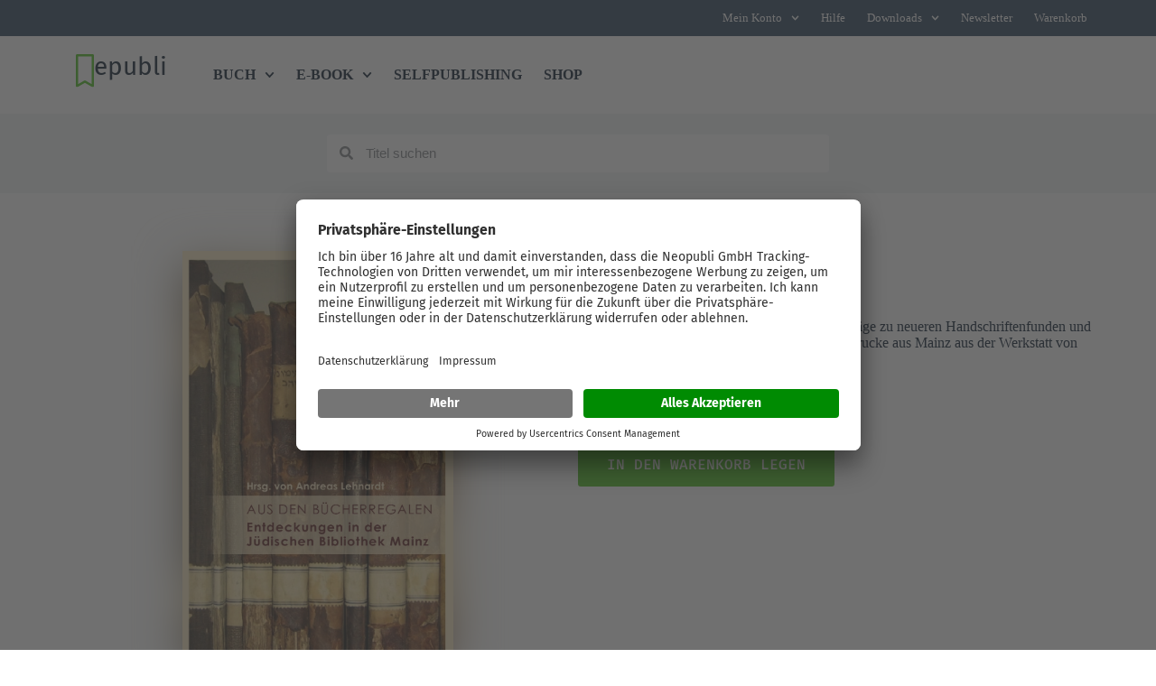

--- FILE ---
content_type: text/css
request_url: https://www.epubli.com/wp-content/uploads/elementor/css/post-30188781.css?ver=1768770721
body_size: -18
content:
.elementor-30188781 .elementor-element.elementor-element-5b403bc{--display:flex;--gap:10px 10px;--row-gap:10px;--column-gap:10px;}.elementor-30188781 .elementor-element.elementor-element-5b403bc:not(.elementor-motion-effects-element-type-background), .elementor-30188781 .elementor-element.elementor-element-5b403bc > .elementor-motion-effects-container > .elementor-motion-effects-layer{background-color:var( --e-global-color-blocksy_palette_8 );background-image:url("https://www.epubli.com/wp-content/uploads/2024/08/wp-pop-up.webp");}.elementor-30188781 .elementor-element.elementor-element-c4c386e{--display:flex;--justify-content:flex-start;--gap:20px 20px;--row-gap:20px;--column-gap:20px;--margin-top:0px;--margin-bottom:-50px;--margin-left:0px;--margin-right:0px;--padding-top:10px;--padding-bottom:10px;--padding-left:10px;--padding-right:10px;}.elementor-30188781 .elementor-element.elementor-element-c4c386e.e-con{--align-self:flex-start;}.elementor-30188781 .elementor-element.elementor-element-f83860c{--display:flex;--gap:2px 2px;--row-gap:2px;--column-gap:2px;--padding-top:0px;--padding-bottom:0px;--padding-left:0px;--padding-right:0px;}.elementor-30188781 .elementor-element.elementor-element-3b71920 > .elementor-widget-container{margin:130px 0px 0px 0px;padding:1px 1px 1px 1px;}.elementor-30188781 .elementor-element.elementor-element-3b71920 .elementor-heading-title{color:#192A3D;}.elementor-30188781 .elementor-element.elementor-element-36e39c5 > .elementor-widget-container{margin:0px 0px 10px 0px;}.elementor-30188781 .elementor-element.elementor-element-36e39c5 .elementor-icon-list-icon i{color:var( --e-global-color-blocksy_palette_2 );transition:color 0.3s;}.elementor-30188781 .elementor-element.elementor-element-36e39c5 .elementor-icon-list-icon svg{fill:var( --e-global-color-blocksy_palette_2 );transition:fill 0.3s;}.elementor-30188781 .elementor-element.elementor-element-36e39c5{--e-icon-list-icon-size:14px;--icon-vertical-offset:0px;}.elementor-30188781 .elementor-element.elementor-element-36e39c5 .elementor-icon-list-text{color:var( --e-global-color-blocksy_palette_4 );transition:color 0.3s;}#elementor-popup-modal-30188781 .dialog-widget-content{animation-duration:0.4s;border-radius:0px 0px 0px 6px;box-shadow:2px 8px 23px 3px rgba(0,0,0,0.2);}#elementor-popup-modal-30188781 .dialog-message{width:400px;height:auto;}#elementor-popup-modal-30188781{justify-content:flex-start;align-items:center;}#elementor-popup-modal-30188781 .dialog-close-button{display:flex;top:26px;font-size:22px;}